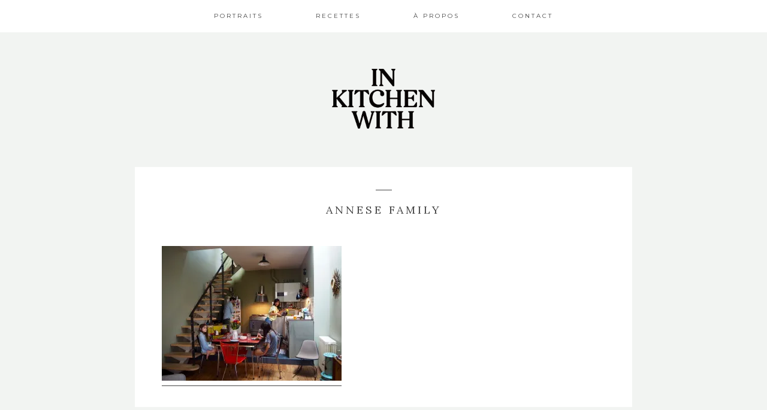

--- FILE ---
content_type: text/html; charset=UTF-8
request_url: https://inkitchenwith.com/anne-sophie-et-david-annese-bordeaux/olympus-digital-camera-13
body_size: 10791
content:
<!DOCTYPE html>
<html lang="fr-FR">
<head >
<meta charset="UTF-8" />
<meta name="viewport" content="width=device-width, initial-scale=1" />
<meta name='robots' content='index, follow, max-image-preview:large, max-snippet:-1, max-video-preview:-1' />

	<!-- This site is optimized with the Yoast SEO plugin v26.8 - https://yoast.com/product/yoast-seo-wordpress/ -->
	<title>Annese Family - In Kitchen With</title>
	<link rel="canonical" href="https://inkitchenwith.com/anne-sophie-et-david-annese-bordeaux/olympus-digital-camera-13/" />
	<meta property="og:locale" content="fr_FR" />
	<meta property="og:type" content="article" />
	<meta property="og:title" content="Annese Family - In Kitchen With" />
	<meta property="og:url" content="https://inkitchenwith.com/anne-sophie-et-david-annese-bordeaux/olympus-digital-camera-13/" />
	<meta property="og:site_name" content="In Kitchen With" />
	<meta property="article:modified_time" content="2017-04-27T20:55:38+00:00" />
	<meta property="og:image" content="https://inkitchenwith.com/anne-sophie-et-david-annese-bordeaux/olympus-digital-camera-13" />
	<meta property="og:image:width" content="1024" />
	<meta property="og:image:height" content="768" />
	<meta property="og:image:type" content="image/jpeg" />
	<meta name="twitter:card" content="summary_large_image" />
	<script type="application/ld+json" class="yoast-schema-graph">{"@context":"https://schema.org","@graph":[{"@type":"WebPage","@id":"https://inkitchenwith.com/anne-sophie-et-david-annese-bordeaux/olympus-digital-camera-13/","url":"https://inkitchenwith.com/anne-sophie-et-david-annese-bordeaux/olympus-digital-camera-13/","name":"Annese Family - In Kitchen With","isPartOf":{"@id":"https://inkitchenwith.com/#website"},"primaryImageOfPage":{"@id":"https://inkitchenwith.com/anne-sophie-et-david-annese-bordeaux/olympus-digital-camera-13/#primaryimage"},"image":{"@id":"https://inkitchenwith.com/anne-sophie-et-david-annese-bordeaux/olympus-digital-camera-13/#primaryimage"},"thumbnailUrl":"https://i0.wp.com/inkitchenwith.com/wp-content/uploads/2017/04/Annese-Family-scaled.jpg?fit=2560%2C1920&ssl=1","datePublished":"2017-04-27T20:55:00+00:00","dateModified":"2017-04-27T20:55:38+00:00","breadcrumb":{"@id":"https://inkitchenwith.com/anne-sophie-et-david-annese-bordeaux/olympus-digital-camera-13/#breadcrumb"},"inLanguage":"fr-FR","potentialAction":[{"@type":"ReadAction","target":["https://inkitchenwith.com/anne-sophie-et-david-annese-bordeaux/olympus-digital-camera-13/"]}]},{"@type":"ImageObject","inLanguage":"fr-FR","@id":"https://inkitchenwith.com/anne-sophie-et-david-annese-bordeaux/olympus-digital-camera-13/#primaryimage","url":"https://i0.wp.com/inkitchenwith.com/wp-content/uploads/2017/04/Annese-Family-scaled.jpg?fit=2560%2C1920&ssl=1","contentUrl":"https://i0.wp.com/inkitchenwith.com/wp-content/uploads/2017/04/Annese-Family-scaled.jpg?fit=2560%2C1920&ssl=1"},{"@type":"BreadcrumbList","@id":"https://inkitchenwith.com/anne-sophie-et-david-annese-bordeaux/olympus-digital-camera-13/#breadcrumb","itemListElement":[{"@type":"ListItem","position":1,"name":"Accueil","item":"https://inkitchenwith.com/"},{"@type":"ListItem","position":2,"name":"Anne-sophie et David Annese &#8211; Bordeaux","item":"https://inkitchenwith.com/anne-sophie-et-david-annese-bordeaux"},{"@type":"ListItem","position":3,"name":"Annese Family"}]},{"@type":"WebSite","@id":"https://inkitchenwith.com/#website","url":"https://inkitchenwith.com/","name":"In Kitchen With","description":"The other&#039;s cooking","potentialAction":[{"@type":"SearchAction","target":{"@type":"EntryPoint","urlTemplate":"https://inkitchenwith.com/?s={search_term_string}"},"query-input":{"@type":"PropertyValueSpecification","valueRequired":true,"valueName":"search_term_string"}}],"inLanguage":"fr-FR"}]}</script>
	<!-- / Yoast SEO plugin. -->


<link rel='dns-prefetch' href='//www.dwin2.com' />
<link rel='dns-prefetch' href='//assets.pinterest.com' />
<link rel='dns-prefetch' href='//secure.gravatar.com' />
<link rel='dns-prefetch' href='//stats.wp.com' />
<link rel='dns-prefetch' href='//fonts.googleapis.com' />
<link rel='dns-prefetch' href='//v0.wordpress.com' />
<link rel='preconnect' href='//i0.wp.com' />
<link rel="alternate" type="application/rss+xml" title="In Kitchen With &raquo; Flux" href="https://inkitchenwith.com/feed" />
<link rel="alternate" type="application/rss+xml" title="In Kitchen With &raquo; Flux des commentaires" href="https://inkitchenwith.com/comments/feed" />
<link rel="alternate" type="application/rss+xml" title="In Kitchen With &raquo; Annese Family Flux des commentaires" href="https://inkitchenwith.com/anne-sophie-et-david-annese-bordeaux/olympus-digital-camera-13/feed" />
<link rel="alternate" title="oEmbed (JSON)" type="application/json+oembed" href="https://inkitchenwith.com/wp-json/oembed/1.0/embed?url=https%3A%2F%2Finkitchenwith.com%2Fanne-sophie-et-david-annese-bordeaux%2Folympus-digital-camera-13" />
<link rel="alternate" title="oEmbed (XML)" type="text/xml+oembed" href="https://inkitchenwith.com/wp-json/oembed/1.0/embed?url=https%3A%2F%2Finkitchenwith.com%2Fanne-sophie-et-david-annese-bordeaux%2Folympus-digital-camera-13&#038;format=xml" />
<style id='wp-img-auto-sizes-contain-inline-css' type='text/css'>
img:is([sizes=auto i],[sizes^="auto," i]){contain-intrinsic-size:3000px 1500px}
/*# sourceURL=wp-img-auto-sizes-contain-inline-css */
</style>
<link rel='stylesheet' id='kindred-css' href='https://inkitchenwith.com/wp-content/themes/kindred/style.css?ver=1.5.2' type='text/css' media='all' />
<style id='wp-emoji-styles-inline-css' type='text/css'>

	img.wp-smiley, img.emoji {
		display: inline !important;
		border: none !important;
		box-shadow: none !important;
		height: 1em !important;
		width: 1em !important;
		margin: 0 0.07em !important;
		vertical-align: -0.1em !important;
		background: none !important;
		padding: 0 !important;
	}
/*# sourceURL=wp-emoji-styles-inline-css */
</style>
<link rel='stylesheet' id='wp-block-library-css' href='https://inkitchenwith.com/wp-includes/css/dist/block-library/style.min.css?ver=6.9' type='text/css' media='all' />
<style id='global-styles-inline-css' type='text/css'>
:root{--wp--preset--aspect-ratio--square: 1;--wp--preset--aspect-ratio--4-3: 4/3;--wp--preset--aspect-ratio--3-4: 3/4;--wp--preset--aspect-ratio--3-2: 3/2;--wp--preset--aspect-ratio--2-3: 2/3;--wp--preset--aspect-ratio--16-9: 16/9;--wp--preset--aspect-ratio--9-16: 9/16;--wp--preset--color--black: #000000;--wp--preset--color--cyan-bluish-gray: #abb8c3;--wp--preset--color--white: #ffffff;--wp--preset--color--pale-pink: #f78da7;--wp--preset--color--vivid-red: #cf2e2e;--wp--preset--color--luminous-vivid-orange: #ff6900;--wp--preset--color--luminous-vivid-amber: #fcb900;--wp--preset--color--light-green-cyan: #7bdcb5;--wp--preset--color--vivid-green-cyan: #00d084;--wp--preset--color--pale-cyan-blue: #8ed1fc;--wp--preset--color--vivid-cyan-blue: #0693e3;--wp--preset--color--vivid-purple: #9b51e0;--wp--preset--gradient--vivid-cyan-blue-to-vivid-purple: linear-gradient(135deg,rgb(6,147,227) 0%,rgb(155,81,224) 100%);--wp--preset--gradient--light-green-cyan-to-vivid-green-cyan: linear-gradient(135deg,rgb(122,220,180) 0%,rgb(0,208,130) 100%);--wp--preset--gradient--luminous-vivid-amber-to-luminous-vivid-orange: linear-gradient(135deg,rgb(252,185,0) 0%,rgb(255,105,0) 100%);--wp--preset--gradient--luminous-vivid-orange-to-vivid-red: linear-gradient(135deg,rgb(255,105,0) 0%,rgb(207,46,46) 100%);--wp--preset--gradient--very-light-gray-to-cyan-bluish-gray: linear-gradient(135deg,rgb(238,238,238) 0%,rgb(169,184,195) 100%);--wp--preset--gradient--cool-to-warm-spectrum: linear-gradient(135deg,rgb(74,234,220) 0%,rgb(151,120,209) 20%,rgb(207,42,186) 40%,rgb(238,44,130) 60%,rgb(251,105,98) 80%,rgb(254,248,76) 100%);--wp--preset--gradient--blush-light-purple: linear-gradient(135deg,rgb(255,206,236) 0%,rgb(152,150,240) 100%);--wp--preset--gradient--blush-bordeaux: linear-gradient(135deg,rgb(254,205,165) 0%,rgb(254,45,45) 50%,rgb(107,0,62) 100%);--wp--preset--gradient--luminous-dusk: linear-gradient(135deg,rgb(255,203,112) 0%,rgb(199,81,192) 50%,rgb(65,88,208) 100%);--wp--preset--gradient--pale-ocean: linear-gradient(135deg,rgb(255,245,203) 0%,rgb(182,227,212) 50%,rgb(51,167,181) 100%);--wp--preset--gradient--electric-grass: linear-gradient(135deg,rgb(202,248,128) 0%,rgb(113,206,126) 100%);--wp--preset--gradient--midnight: linear-gradient(135deg,rgb(2,3,129) 0%,rgb(40,116,252) 100%);--wp--preset--font-size--small: 13px;--wp--preset--font-size--medium: 20px;--wp--preset--font-size--large: 36px;--wp--preset--font-size--x-large: 42px;--wp--preset--spacing--20: 0.44rem;--wp--preset--spacing--30: 0.67rem;--wp--preset--spacing--40: 1rem;--wp--preset--spacing--50: 1.5rem;--wp--preset--spacing--60: 2.25rem;--wp--preset--spacing--70: 3.38rem;--wp--preset--spacing--80: 5.06rem;--wp--preset--shadow--natural: 6px 6px 9px rgba(0, 0, 0, 0.2);--wp--preset--shadow--deep: 12px 12px 50px rgba(0, 0, 0, 0.4);--wp--preset--shadow--sharp: 6px 6px 0px rgba(0, 0, 0, 0.2);--wp--preset--shadow--outlined: 6px 6px 0px -3px rgb(255, 255, 255), 6px 6px rgb(0, 0, 0);--wp--preset--shadow--crisp: 6px 6px 0px rgb(0, 0, 0);}:where(.is-layout-flex){gap: 0.5em;}:where(.is-layout-grid){gap: 0.5em;}body .is-layout-flex{display: flex;}.is-layout-flex{flex-wrap: wrap;align-items: center;}.is-layout-flex > :is(*, div){margin: 0;}body .is-layout-grid{display: grid;}.is-layout-grid > :is(*, div){margin: 0;}:where(.wp-block-columns.is-layout-flex){gap: 2em;}:where(.wp-block-columns.is-layout-grid){gap: 2em;}:where(.wp-block-post-template.is-layout-flex){gap: 1.25em;}:where(.wp-block-post-template.is-layout-grid){gap: 1.25em;}.has-black-color{color: var(--wp--preset--color--black) !important;}.has-cyan-bluish-gray-color{color: var(--wp--preset--color--cyan-bluish-gray) !important;}.has-white-color{color: var(--wp--preset--color--white) !important;}.has-pale-pink-color{color: var(--wp--preset--color--pale-pink) !important;}.has-vivid-red-color{color: var(--wp--preset--color--vivid-red) !important;}.has-luminous-vivid-orange-color{color: var(--wp--preset--color--luminous-vivid-orange) !important;}.has-luminous-vivid-amber-color{color: var(--wp--preset--color--luminous-vivid-amber) !important;}.has-light-green-cyan-color{color: var(--wp--preset--color--light-green-cyan) !important;}.has-vivid-green-cyan-color{color: var(--wp--preset--color--vivid-green-cyan) !important;}.has-pale-cyan-blue-color{color: var(--wp--preset--color--pale-cyan-blue) !important;}.has-vivid-cyan-blue-color{color: var(--wp--preset--color--vivid-cyan-blue) !important;}.has-vivid-purple-color{color: var(--wp--preset--color--vivid-purple) !important;}.has-black-background-color{background-color: var(--wp--preset--color--black) !important;}.has-cyan-bluish-gray-background-color{background-color: var(--wp--preset--color--cyan-bluish-gray) !important;}.has-white-background-color{background-color: var(--wp--preset--color--white) !important;}.has-pale-pink-background-color{background-color: var(--wp--preset--color--pale-pink) !important;}.has-vivid-red-background-color{background-color: var(--wp--preset--color--vivid-red) !important;}.has-luminous-vivid-orange-background-color{background-color: var(--wp--preset--color--luminous-vivid-orange) !important;}.has-luminous-vivid-amber-background-color{background-color: var(--wp--preset--color--luminous-vivid-amber) !important;}.has-light-green-cyan-background-color{background-color: var(--wp--preset--color--light-green-cyan) !important;}.has-vivid-green-cyan-background-color{background-color: var(--wp--preset--color--vivid-green-cyan) !important;}.has-pale-cyan-blue-background-color{background-color: var(--wp--preset--color--pale-cyan-blue) !important;}.has-vivid-cyan-blue-background-color{background-color: var(--wp--preset--color--vivid-cyan-blue) !important;}.has-vivid-purple-background-color{background-color: var(--wp--preset--color--vivid-purple) !important;}.has-black-border-color{border-color: var(--wp--preset--color--black) !important;}.has-cyan-bluish-gray-border-color{border-color: var(--wp--preset--color--cyan-bluish-gray) !important;}.has-white-border-color{border-color: var(--wp--preset--color--white) !important;}.has-pale-pink-border-color{border-color: var(--wp--preset--color--pale-pink) !important;}.has-vivid-red-border-color{border-color: var(--wp--preset--color--vivid-red) !important;}.has-luminous-vivid-orange-border-color{border-color: var(--wp--preset--color--luminous-vivid-orange) !important;}.has-luminous-vivid-amber-border-color{border-color: var(--wp--preset--color--luminous-vivid-amber) !important;}.has-light-green-cyan-border-color{border-color: var(--wp--preset--color--light-green-cyan) !important;}.has-vivid-green-cyan-border-color{border-color: var(--wp--preset--color--vivid-green-cyan) !important;}.has-pale-cyan-blue-border-color{border-color: var(--wp--preset--color--pale-cyan-blue) !important;}.has-vivid-cyan-blue-border-color{border-color: var(--wp--preset--color--vivid-cyan-blue) !important;}.has-vivid-purple-border-color{border-color: var(--wp--preset--color--vivid-purple) !important;}.has-vivid-cyan-blue-to-vivid-purple-gradient-background{background: var(--wp--preset--gradient--vivid-cyan-blue-to-vivid-purple) !important;}.has-light-green-cyan-to-vivid-green-cyan-gradient-background{background: var(--wp--preset--gradient--light-green-cyan-to-vivid-green-cyan) !important;}.has-luminous-vivid-amber-to-luminous-vivid-orange-gradient-background{background: var(--wp--preset--gradient--luminous-vivid-amber-to-luminous-vivid-orange) !important;}.has-luminous-vivid-orange-to-vivid-red-gradient-background{background: var(--wp--preset--gradient--luminous-vivid-orange-to-vivid-red) !important;}.has-very-light-gray-to-cyan-bluish-gray-gradient-background{background: var(--wp--preset--gradient--very-light-gray-to-cyan-bluish-gray) !important;}.has-cool-to-warm-spectrum-gradient-background{background: var(--wp--preset--gradient--cool-to-warm-spectrum) !important;}.has-blush-light-purple-gradient-background{background: var(--wp--preset--gradient--blush-light-purple) !important;}.has-blush-bordeaux-gradient-background{background: var(--wp--preset--gradient--blush-bordeaux) !important;}.has-luminous-dusk-gradient-background{background: var(--wp--preset--gradient--luminous-dusk) !important;}.has-pale-ocean-gradient-background{background: var(--wp--preset--gradient--pale-ocean) !important;}.has-electric-grass-gradient-background{background: var(--wp--preset--gradient--electric-grass) !important;}.has-midnight-gradient-background{background: var(--wp--preset--gradient--midnight) !important;}.has-small-font-size{font-size: var(--wp--preset--font-size--small) !important;}.has-medium-font-size{font-size: var(--wp--preset--font-size--medium) !important;}.has-large-font-size{font-size: var(--wp--preset--font-size--large) !important;}.has-x-large-font-size{font-size: var(--wp--preset--font-size--x-large) !important;}
/*# sourceURL=global-styles-inline-css */
</style>

<style id='classic-theme-styles-inline-css' type='text/css'>
/*! This file is auto-generated */
.wp-block-button__link{color:#fff;background-color:#32373c;border-radius:9999px;box-shadow:none;text-decoration:none;padding:calc(.667em + 2px) calc(1.333em + 2px);font-size:1.125em}.wp-block-file__button{background:#32373c;color:#fff;text-decoration:none}
/*# sourceURL=/wp-includes/css/classic-themes.min.css */
</style>
<link rel='stylesheet' id='contact-form-7-css' href='https://inkitchenwith.com/wp-content/plugins/contact-form-7/includes/css/styles.css?ver=6.1.4' type='text/css' media='all' />
<link rel='stylesheet' id='jpibfi-style-css' href='https://inkitchenwith.com/wp-content/plugins/jquery-pin-it-button-for-images/css/client.css?ver=3.0.6' type='text/css' media='all' />
<link rel='stylesheet' id='shop-page-wp-grid-css' href='https://inkitchenwith.com/wp-content/plugins/shop-page-wp/includes/../assets/css/shop-page-wp-grid.css?ver=1.3.2' type='text/css' media='all' />
<link rel='stylesheet' id='shop-page-wp-base-styles-css' href='https://inkitchenwith.com/wp-content/plugins/shop-page-wp/includes/../assets/css/shop-page-wp-base-styles.css?ver=1.3.2' type='text/css' media='all' />
<link rel='stylesheet' id='google-fonts-css' href='//fonts.googleapis.com/css?family=Lora%3A400%2C700%2C400italic%2C700italic%7CMontserrat%3A400%2C700%7COpen+Sans%3A400%2C700%7CDroid+Sans&#038;ver=1.5.2' type='text/css' media='all' />
<link rel='stylesheet' id='simple-social-icons-font-css' href='https://inkitchenwith.com/wp-content/plugins/simple-social-icons/css/style.css?ver=3.0.2' type='text/css' media='all' />
<link rel='stylesheet' id='wp-my-instagram-css' href='https://inkitchenwith.com/wp-content/plugins/wp-my-instagram/css/style.css?ver=1.0' type='text/css' media='all' />
<link rel='stylesheet' id='sib-front-css-css' href='https://inkitchenwith.com/wp-content/plugins/mailin/css/mailin-front.css?ver=6.9' type='text/css' media='all' />
<script type="text/javascript" src="https://inkitchenwith.com/wp-includes/js/jquery/jquery.min.js?ver=3.7.1" id="jquery-core-js"></script>
<script type="text/javascript" src="https://inkitchenwith.com/wp-includes/js/jquery/jquery-migrate.min.js?ver=3.4.1" id="jquery-migrate-js"></script>
<script type="text/javascript" src="https://inkitchenwith.com/wp-content/plugins/simple-social-icons/svgxuse.js?ver=1.1.21" id="svg-x-use-js"></script>
<script type="text/javascript" id="sib-front-js-js-extra">
/* <![CDATA[ */
var sibErrMsg = {"invalidMail":"Veuillez entrer une adresse e-mail valide.","requiredField":"Veuillez compl\u00e9ter les champs obligatoires.","invalidDateFormat":"Veuillez entrer une date valide.","invalidSMSFormat":"Veuillez entrer une num\u00e9ro de t\u00e9l\u00e9phone valide."};
var ajax_sib_front_object = {"ajax_url":"https://inkitchenwith.com/wp-admin/admin-ajax.php","ajax_nonce":"d725e9b0eb","flag_url":"https://inkitchenwith.com/wp-content/plugins/mailin/img/flags/"};
//# sourceURL=sib-front-js-js-extra
/* ]]> */
</script>
<script type="text/javascript" src="https://inkitchenwith.com/wp-content/plugins/mailin/js/mailin-front.js?ver=1665404748" id="sib-front-js-js"></script>
<link rel="https://api.w.org/" href="https://inkitchenwith.com/wp-json/" /><link rel="alternate" title="JSON" type="application/json" href="https://inkitchenwith.com/wp-json/wp/v2/media/1772" /><link rel="EditURI" type="application/rsd+xml" title="RSD" href="https://inkitchenwith.com/xmlrpc.php?rsd" />
<meta name="generator" content="WordPress 6.9" />
<link rel='shortlink' href='https://wp.me/a8pdRF-sA' />
<style type="text/css">
	a.pinit-button.custom span {
		}

	.pinit-hover {
		opacity: 0.8 !important;
		filter: alpha(opacity=80) !important;
	}
	a.pinit-button {
	border-bottom: 0 !important;
	box-shadow: none !important;
	margin-bottom: 0 !important;
}
a.pinit-button::after {
    display: none;
}</style>
			<style>img#wpstats{display:none}</style>
		<link rel="pingback" href="https://inkitchenwith.com/xmlrpc.php" />
<style type="text/css"></style><link rel="icon" href="https://i0.wp.com/inkitchenwith.com/wp-content/uploads/2024/11/cropped-IKW.png?fit=32%2C32&#038;ssl=1" sizes="32x32" />
<link rel="icon" href="https://i0.wp.com/inkitchenwith.com/wp-content/uploads/2024/11/cropped-IKW.png?fit=192%2C192&#038;ssl=1" sizes="192x192" />
<link rel="apple-touch-icon" href="https://i0.wp.com/inkitchenwith.com/wp-content/uploads/2024/11/cropped-IKW.png?fit=180%2C180&#038;ssl=1" />
<meta name="msapplication-TileImage" content="https://i0.wp.com/inkitchenwith.com/wp-content/uploads/2024/11/cropped-IKW.png?fit=270%2C270&#038;ssl=1" />
		<style type="text/css" id="wp-custom-css">
			.shop-page-wp-link {
display: none!important;
} 		</style>
		</head>
<body class="attachment wp-singular attachment-template-default single single-attachment postid-1772 attachmentid-1772 attachment-jpeg wp-theme-genesis wp-child-theme-kindred header-full-width full-width-content genesis-breadcrumbs-hidden genesis-footer-widgets-visible"><div class="site-container"><header class="site-header logo-header"><div class="wrap"><div id="sticky-anchor"></div>
        <div class="header-fill" id="header-fill"><div class="site-inner wrap"><nav class="nav-primary" aria-label="Main"><div class="wrap"><ul id="menu-primary-navigation" class="menu genesis-nav-menu menu-primary"><li id="menu-item-1738" class="menu-item menu-item-type-taxonomy menu-item-object-category menu-item-1738"><a href="https://inkitchenwith.com/category/portrait"><span >Portraits</span></a></li>
<li id="menu-item-1567" class="menu-item menu-item-type-taxonomy menu-item-object-category menu-item-1567"><a href="https://inkitchenwith.com/category/recettes"><span >Recettes</span></a></li>
<li id="menu-item-1456" class="menu-item menu-item-type-post_type menu-item-object-page menu-item-1456"><a href="https://inkitchenwith.com/about"><span >À propos</span></a></li>
<li id="menu-item-1457" class="menu-item menu-item-type-post_type menu-item-object-page menu-item-1457"><a href="https://inkitchenwith.com/contact"><span >Contact</span></a></li>
</ul></div></nav></div></div><div class="header-logo" id="body-logo"><a href="https://inkitchenwith.com"><img src="https://inkitchenwith.com/wp-content/uploads/2024/11/Logo_Noir_600.png" alt="In Kitchen With"></a></div></div></header><div class="site-inner"><div class="content-sidebar-wrap"><main class="content"><article class="post-1772 attachment type-attachment status-inherit entry" aria-label="Annese Family"><header class="entry-header"><p class="entry-meta">
                <a href=""></a>
          </p>
          <span class="meta-divider"></span><h1 class="entry-title">Annese Family</h1>
</header><div class="entry-content"><input class="jpibfi" type="hidden"><input class="jpibfi" type="hidden"><p class="attachment"><a href="https://i0.wp.com/inkitchenwith.com/wp-content/uploads/2017/04/Annese-Family-scaled.jpg?ssl=1"><img decoding="async" width="300" height="225" src="https://i0.wp.com/inkitchenwith.com/wp-content/uploads/2017/04/Annese-Family-scaled.jpg?fit=300%2C225&amp;ssl=1" class="attachment-medium size-medium" alt="Annese Family" srcset="https://i0.wp.com/inkitchenwith.com/wp-content/uploads/2017/04/Annese-Family-scaled.jpg?w=2560&amp;ssl=1 2560w, https://i0.wp.com/inkitchenwith.com/wp-content/uploads/2017/04/Annese-Family-scaled.jpg?resize=300%2C225&amp;ssl=1 300w, https://i0.wp.com/inkitchenwith.com/wp-content/uploads/2017/04/Annese-Family-scaled.jpg?resize=768%2C576&amp;ssl=1 768w, https://i0.wp.com/inkitchenwith.com/wp-content/uploads/2017/04/Annese-Family-scaled.jpg?resize=1024%2C768&amp;ssl=1 1024w, https://i0.wp.com/inkitchenwith.com/wp-content/uploads/2017/04/Annese-Family-scaled.jpg?resize=1536%2C1152&amp;ssl=1 1536w, https://i0.wp.com/inkitchenwith.com/wp-content/uploads/2017/04/Annese-Family-scaled.jpg?resize=2048%2C1536&amp;ssl=1 2048w, https://i0.wp.com/inkitchenwith.com/wp-content/uploads/2017/04/Annese-Family-scaled.jpg?resize=1080%2C810&amp;ssl=1 1080w, https://i0.wp.com/inkitchenwith.com/wp-content/uploads/2017/04/Annese-Family-scaled.jpg?w=1660&amp;ssl=1 1660w, https://i0.wp.com/inkitchenwith.com/wp-content/uploads/2017/04/Annese-Family-scaled.jpg?w=2490&amp;ssl=1 2490w" sizes="(max-width: 300px) 100vw, 300px" data-attachment-id="1772" data-permalink="https://inkitchenwith.com/anne-sophie-et-david-annese-bordeaux/olympus-digital-camera-13" data-orig-file="https://i0.wp.com/inkitchenwith.com/wp-content/uploads/2017/04/Annese-Family-scaled.jpg?fit=2560%2C1920&amp;ssl=1" data-orig-size="2560,1920" data-comments-opened="1" data-image-meta="{&quot;aperture&quot;:&quot;3.5&quot;,&quot;credit&quot;:&quot;&quot;,&quot;camera&quot;:&quot;E-M10MarkII&quot;,&quot;caption&quot;:&quot;OLYMPUS DIGITAL CAMERA&quot;,&quot;created_timestamp&quot;:&quot;1492348070&quot;,&quot;copyright&quot;:&quot;&quot;,&quot;focal_length&quot;:&quot;14&quot;,&quot;iso&quot;:&quot;2000&quot;,&quot;shutter_speed&quot;:&quot;0.02&quot;,&quot;title&quot;:&quot;OLYMPUS DIGITAL CAMERA&quot;,&quot;orientation&quot;:&quot;1&quot;}" data-image-title="Annese Family" data-image-description="" data-image-caption="" data-medium-file="https://i0.wp.com/inkitchenwith.com/wp-content/uploads/2017/04/Annese-Family-scaled.jpg?fit=300%2C225&amp;ssl=1" data-large-file="https://i0.wp.com/inkitchenwith.com/wp-content/uploads/2017/04/Annese-Family-scaled.jpg?fit=830%2C623&amp;ssl=1" data-jpibfi-post-excerpt="" data-jpibfi-post-url="https://inkitchenwith.com/anne-sophie-et-david-annese-bordeaux/olympus-digital-camera-13" data-jpibfi-post-title="Annese Family" data-jpibfi-src="https://i0.wp.com/inkitchenwith.com/wp-content/uploads/2017/04/Annese-Family-scaled.jpg?fit=300%2C225&amp;ssl=1" ></a></p>
</div></article>	<div id="respond" class="comment-respond">
		<h3 id="reply-title" class="comment-reply-title">Comments <small><a rel="nofollow" id="cancel-comment-reply-link" href="/anne-sophie-et-david-annese-bordeaux/olympus-digital-camera-13#respond" style="display:none;">Annuler la réponse</a></small></h3><form action="https://inkitchenwith.com/wp-comments-post.php" method="post" id="commentform" class="comment-form"><p class="comment-notes"><span id="email-notes">Votre adresse e-mail ne sera pas publiée.</span> <span class="required-field-message">Les champs obligatoires sont indiqués avec <span class="required">*</span></span></p><p class="comment-form-comment"><label for="comment">Commentaire <span class="required">*</span></label> <textarea id="comment" name="comment" cols="45" rows="8" maxlength="65525" required></textarea></p><p class="comment-form-author"><label for="author">Nom <span class="required">*</span></label> <input placeholder="Name" id="author" name="author" type="text" value="" size="30" maxlength="245" autocomplete="name" required /></p>
<p class="comment-form-email"><label for="email">E-mail <span class="required">*</span></label> <input type="email" placeholder="Email" id="email" name="email" value="" size="30" maxlength="100" aria-describedby="email-notes" autocomplete="email" required /></p>
<p class="comment-form-url"><label for="url">Site web</label> <input placeholder="URL" id="url" name="url" type="url" value="" size="30" maxlength="200" autocomplete="url" /></p>
<p class="form-submit"><input name="submit" type="submit" id="submit" class="submit" value="Laisser un commentaire" /> <input type='hidden' name='comment_post_ID' value='1772' id='comment_post_ID' />
<input type='hidden' name='comment_parent' id='comment_parent' value='0' />
</p><p style="display: none;"><input type="hidden" id="akismet_comment_nonce" name="akismet_comment_nonce" value="c43e66ad14" /></p><p style="display: none !important;" class="akismet-fields-container" data-prefix="ak_"><label>&#916;<textarea name="ak_hp_textarea" cols="45" rows="8" maxlength="100"></textarea></label><input type="hidden" id="ak_js_1" name="ak_js" value="147"/><script>document.getElementById( "ak_js_1" ).setAttribute( "value", ( new Date() ).getTime() );</script></p></form>	</div><!-- #respond -->
	</main></div></div><div class="full-width-footer widget-area"><section id="block-2" class="widget widget_block"><div class="widget-wrap"></div></section>
</div><div class="footer-widgets"><div class="wrap"><div class="widget-area footer-widgets-1 footer-widget-area"><section id="simple-social-icons-1" class="widget simple-social-icons"><div class="widget-wrap"><h4 class="widget-title widgettitle">Get Social</h4>
<ul class="aligncenter"><li class="ssi-facebook"><a href="https://www.facebook.com/inkitchenwith/" target="_blank" rel="noopener noreferrer"><svg role="img" class="social-facebook" aria-labelledby="social-facebook-1"><title id="social-facebook-1">Facebook</title><use xlink:href="https://inkitchenwith.com/wp-content/plugins/simple-social-icons/symbol-defs.svg#social-facebook"></use></svg></a></li><li class="ssi-instagram"><a href="https://inkitchenwith.com" target="_blank" rel="noopener noreferrer"><svg role="img" class="social-instagram" aria-labelledby="social-instagram-1"><title id="social-instagram-1">Instagram</title><use xlink:href="https://inkitchenwith.com/wp-content/plugins/simple-social-icons/symbol-defs.svg#social-instagram"></use></svg></a></li><li class="ssi-pinterest"><a href="https://www.pinterest.fr/KarineCouedel/_saved/" target="_blank" rel="noopener noreferrer"><svg role="img" class="social-pinterest" aria-labelledby="social-pinterest-1"><title id="social-pinterest-1">Pinterest&nbsp;</title><use xlink:href="https://inkitchenwith.com/wp-content/plugins/simple-social-icons/symbol-defs.svg#social-pinterest"></use></svg></a></li></ul></div></section>
</div><div class="widget-area footer-widgets-3 footer-widget-area"><section id="search-5" class="widget widget_search"><div class="widget-wrap"><h4 class="widget-title widgettitle">Rechercher</h4>
<form class="search-form" method="get" action="https://inkitchenwith.com/" role="search"><input class="search-form-input" type="search" name="s" id="searchform-1" placeholder="Search this website"><input class="search-form-submit" type="submit" value="Search"><meta content="https://inkitchenwith.com/?s={s}"></form></div></section>
</div></div></div><footer class="site-footer"><div class="wrap"><span class="footer-bar"></span>
            <p>Copyright 2026 In Kitchen With</p></div></footer></div><script type="speculationrules">
{"prefetch":[{"source":"document","where":{"and":[{"href_matches":"/*"},{"not":{"href_matches":["/wp-*.php","/wp-admin/*","/wp-content/uploads/*","/wp-content/*","/wp-content/plugins/*","/wp-content/themes/kindred/*","/wp-content/themes/genesis/*","/*\\?(.+)"]}},{"not":{"selector_matches":"a[rel~=\"nofollow\"]"}},{"not":{"selector_matches":".no-prefetch, .no-prefetch a"}}]},"eagerness":"conservative"}]}
</script>
<style type="text/css" media="screen"> #simple-social-icons-1 ul li a, #simple-social-icons-1 ul li a:hover, #simple-social-icons-1 ul li a:focus { background-color: #ffffff !important; border-radius: 0px; color: #444444 !important; border: 1px #444444 solid !important; font-size: 18px; padding: 9px; }  #simple-social-icons-1 ul li a:hover, #simple-social-icons-1 ul li a:focus { background-color: #f2f4f2 !important; border-color: #444444 !important; color: #444444 !important; }  #simple-social-icons-1 ul li a:focus { outline: 1px dotted #f2f4f2 !important; }</style><script type="text/javascript" src="https://inkitchenwith.com/wp-includes/js/dist/hooks.min.js?ver=dd5603f07f9220ed27f1" id="wp-hooks-js"></script>
<script type="text/javascript" src="https://inkitchenwith.com/wp-includes/js/dist/i18n.min.js?ver=c26c3dc7bed366793375" id="wp-i18n-js"></script>
<script type="text/javascript" id="wp-i18n-js-after">
/* <![CDATA[ */
wp.i18n.setLocaleData( { 'text direction\u0004ltr': [ 'ltr' ] } );
//# sourceURL=wp-i18n-js-after
/* ]]> */
</script>
<script type="text/javascript" src="https://inkitchenwith.com/wp-content/plugins/contact-form-7/includes/swv/js/index.js?ver=6.1.4" id="swv-js"></script>
<script type="text/javascript" id="contact-form-7-js-translations">
/* <![CDATA[ */
( function( domain, translations ) {
	var localeData = translations.locale_data[ domain ] || translations.locale_data.messages;
	localeData[""].domain = domain;
	wp.i18n.setLocaleData( localeData, domain );
} )( "contact-form-7", {"translation-revision-date":"2025-02-06 12:02:14+0000","generator":"GlotPress\/4.0.1","domain":"messages","locale_data":{"messages":{"":{"domain":"messages","plural-forms":"nplurals=2; plural=n > 1;","lang":"fr"},"This contact form is placed in the wrong place.":["Ce formulaire de contact est plac\u00e9 dans un mauvais endroit."],"Error:":["Erreur\u00a0:"]}},"comment":{"reference":"includes\/js\/index.js"}} );
//# sourceURL=contact-form-7-js-translations
/* ]]> */
</script>
<script type="text/javascript" id="contact-form-7-js-before">
/* <![CDATA[ */
var wpcf7 = {
    "api": {
        "root": "https:\/\/inkitchenwith.com\/wp-json\/",
        "namespace": "contact-form-7\/v1"
    }
};
//# sourceURL=contact-form-7-js-before
/* ]]> */
</script>
<script type="text/javascript" src="https://inkitchenwith.com/wp-content/plugins/contact-form-7/includes/js/index.js?ver=6.1.4" id="contact-form-7-js"></script>
<script type="text/javascript" src="https://www.dwin2.com/pub.322559.min.js?ver=6.9" id="convert-a-link-js"></script>
<script type="text/javascript" id="jpibfi-script-js-extra">
/* <![CDATA[ */
var jpibfi_options = {"hover":{"siteTitle":"In Kitchen With","image_selector":".jpibfi_container img","disabled_classes":"wp-smiley;nopin","enabled_classes":"","min_image_height":0,"min_image_height_small":0,"min_image_width":0,"min_image_width_small":0,"show_on":"[front],[home],[single],[page],[archive],[search],[category]","disable_on":"","show_button":"hover","button_margin_bottom":20,"button_margin_top":20,"button_margin_left":20,"button_margin_right":20,"button_position":"top-right","description_option":["img_title","img_alt","post_title"],"transparency_value":0.2,"pin_image":"default","pin_image_button":"square","pin_image_icon":"circle","pin_image_size":"normal","custom_image_url":"","scale_pin_image":false,"pin_linked_url":true,"pinImageHeight":54,"pinImageWidth":54,"scroll_selector":"","support_srcset":false}};
//# sourceURL=jpibfi-script-js-extra
/* ]]> */
</script>
<script type="text/javascript" src="https://inkitchenwith.com/wp-content/plugins/jquery-pin-it-button-for-images/js/jpibfi.client.js?ver=3.0.6" id="jpibfi-script-js"></script>
<script type="text/javascript" src="https://inkitchenwith.com/wp-includes/js/comment-reply.min.js?ver=6.9" id="comment-reply-js" async="async" data-wp-strategy="async" fetchpriority="low"></script>
<script type="text/javascript" src="//assets.pinterest.com/js/pinit.js?ver=6.9" id="pinterest-js"></script>
<script type="text/javascript" src="https://inkitchenwith.com/wp-includes/js/imagesloaded.min.js?ver=5.0.0" id="imagesloaded-js"></script>
<script type="text/javascript" src="https://inkitchenwith.com/wp-content/themes/kindred/lib/js/viewport-units-buggyfill.js?ver=0.5.0" id="viewport-units-buggyfill-js"></script>
<script type="text/javascript" src="https://inkitchenwith.com/wp-content/themes/kindred/lib/js/viewport-units-buggyfill.hacks.js?ver=0.5.0" id="viewport-units-buggyfill.hacks-js"></script>
<script type="text/javascript" src="https://inkitchenwith.com/wp-content/themes/kindred/lib/js/viewport-units-buggyfill-hacks-init.js?ver=0.5.0" id="viewport-units-buggyfill-hacks-init-js"></script>
<script type="text/javascript" src="https://inkitchenwith.com/wp-content/themes/kindred/lib/js/placeholders.js?ver=4.0.1" id="placeholders-js"></script>
<script type="text/javascript" src="https://inkitchenwith.com/wp-content/themes/kindred/lib/js/respond.js?ver=1.4.2" id="respond-js"></script>
<script type="text/javascript" src="https://inkitchenwith.com/wp-content/themes/kindred/lib/js/flickity.pkgd.min.js?ver=1.2.1" id="flickity-js"></script>
<script type="text/javascript" src="https://inkitchenwith.com/wp-content/themes/kindred/lib/js/isotope.pkgd.min.js?ver=3.0.0" id="isotope-js"></script>
<script type="text/javascript" id="main-js-extra">
/* <![CDATA[ */
var KindredSlider = {"delay":"0","draggable":"true","arrows":"true"};
//# sourceURL=main-js-extra
/* ]]> */
</script>
<script type="text/javascript" src="https://inkitchenwith.com/wp-content/themes/kindred/lib/js/main.js?ver=0.1.0" id="main-js"></script>
<script type="text/javascript" id="jetpack-stats-js-before">
/* <![CDATA[ */
_stq = window._stq || [];
_stq.push([ "view", {"v":"ext","blog":"124222187","post":"1772","tz":"0","srv":"inkitchenwith.com","j":"1:15.4"} ]);
_stq.push([ "clickTrackerInit", "124222187", "1772" ]);
//# sourceURL=jetpack-stats-js-before
/* ]]> */
</script>
<script type="text/javascript" src="https://stats.wp.com/e-202604.js" id="jetpack-stats-js" defer="defer" data-wp-strategy="defer"></script>
<script defer type="text/javascript" src="https://inkitchenwith.com/wp-content/plugins/akismet/_inc/akismet-frontend.js?ver=1762973133" id="akismet-frontend-js"></script>
<script id="wp-emoji-settings" type="application/json">
{"baseUrl":"https://s.w.org/images/core/emoji/17.0.2/72x72/","ext":".png","svgUrl":"https://s.w.org/images/core/emoji/17.0.2/svg/","svgExt":".svg","source":{"concatemoji":"https://inkitchenwith.com/wp-includes/js/wp-emoji-release.min.js?ver=6.9"}}
</script>
<script type="module">
/* <![CDATA[ */
/*! This file is auto-generated */
const a=JSON.parse(document.getElementById("wp-emoji-settings").textContent),o=(window._wpemojiSettings=a,"wpEmojiSettingsSupports"),s=["flag","emoji"];function i(e){try{var t={supportTests:e,timestamp:(new Date).valueOf()};sessionStorage.setItem(o,JSON.stringify(t))}catch(e){}}function c(e,t,n){e.clearRect(0,0,e.canvas.width,e.canvas.height),e.fillText(t,0,0);t=new Uint32Array(e.getImageData(0,0,e.canvas.width,e.canvas.height).data);e.clearRect(0,0,e.canvas.width,e.canvas.height),e.fillText(n,0,0);const a=new Uint32Array(e.getImageData(0,0,e.canvas.width,e.canvas.height).data);return t.every((e,t)=>e===a[t])}function p(e,t){e.clearRect(0,0,e.canvas.width,e.canvas.height),e.fillText(t,0,0);var n=e.getImageData(16,16,1,1);for(let e=0;e<n.data.length;e++)if(0!==n.data[e])return!1;return!0}function u(e,t,n,a){switch(t){case"flag":return n(e,"\ud83c\udff3\ufe0f\u200d\u26a7\ufe0f","\ud83c\udff3\ufe0f\u200b\u26a7\ufe0f")?!1:!n(e,"\ud83c\udde8\ud83c\uddf6","\ud83c\udde8\u200b\ud83c\uddf6")&&!n(e,"\ud83c\udff4\udb40\udc67\udb40\udc62\udb40\udc65\udb40\udc6e\udb40\udc67\udb40\udc7f","\ud83c\udff4\u200b\udb40\udc67\u200b\udb40\udc62\u200b\udb40\udc65\u200b\udb40\udc6e\u200b\udb40\udc67\u200b\udb40\udc7f");case"emoji":return!a(e,"\ud83e\u1fac8")}return!1}function f(e,t,n,a){let r;const o=(r="undefined"!=typeof WorkerGlobalScope&&self instanceof WorkerGlobalScope?new OffscreenCanvas(300,150):document.createElement("canvas")).getContext("2d",{willReadFrequently:!0}),s=(o.textBaseline="top",o.font="600 32px Arial",{});return e.forEach(e=>{s[e]=t(o,e,n,a)}),s}function r(e){var t=document.createElement("script");t.src=e,t.defer=!0,document.head.appendChild(t)}a.supports={everything:!0,everythingExceptFlag:!0},new Promise(t=>{let n=function(){try{var e=JSON.parse(sessionStorage.getItem(o));if("object"==typeof e&&"number"==typeof e.timestamp&&(new Date).valueOf()<e.timestamp+604800&&"object"==typeof e.supportTests)return e.supportTests}catch(e){}return null}();if(!n){if("undefined"!=typeof Worker&&"undefined"!=typeof OffscreenCanvas&&"undefined"!=typeof URL&&URL.createObjectURL&&"undefined"!=typeof Blob)try{var e="postMessage("+f.toString()+"("+[JSON.stringify(s),u.toString(),c.toString(),p.toString()].join(",")+"));",a=new Blob([e],{type:"text/javascript"});const r=new Worker(URL.createObjectURL(a),{name:"wpTestEmojiSupports"});return void(r.onmessage=e=>{i(n=e.data),r.terminate(),t(n)})}catch(e){}i(n=f(s,u,c,p))}t(n)}).then(e=>{for(const n in e)a.supports[n]=e[n],a.supports.everything=a.supports.everything&&a.supports[n],"flag"!==n&&(a.supports.everythingExceptFlag=a.supports.everythingExceptFlag&&a.supports[n]);var t;a.supports.everythingExceptFlag=a.supports.everythingExceptFlag&&!a.supports.flag,a.supports.everything||((t=a.source||{}).concatemoji?r(t.concatemoji):t.wpemoji&&t.twemoji&&(r(t.twemoji),r(t.wpemoji)))});
//# sourceURL=https://inkitchenwith.com/wp-includes/js/wp-emoji-loader.min.js
/* ]]> */
</script>
</body></html>
